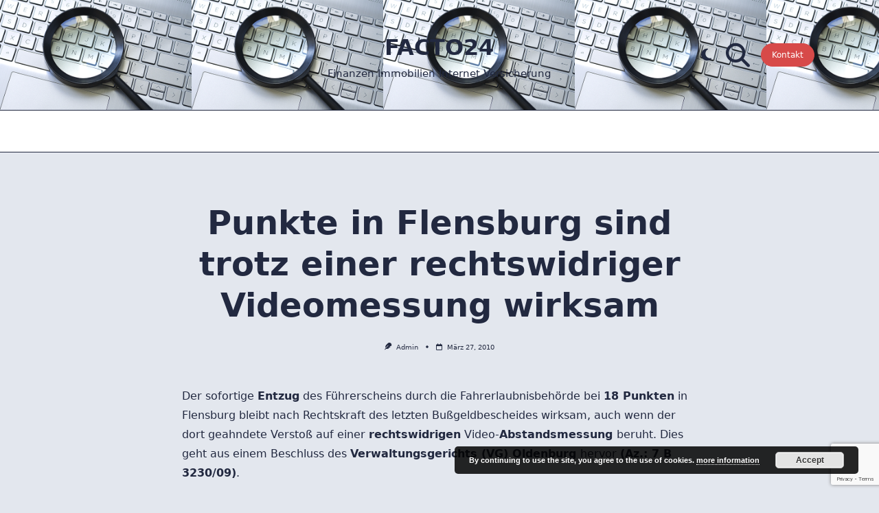

--- FILE ---
content_type: text/html; charset=utf-8
request_url: https://www.google.com/recaptcha/api2/anchor?ar=1&k=6LdGjf0pAAAAAP_eW-nxCFZdHzvgPgRz1l49ORuy&co=aHR0cHM6Ly9mYWN0bzI0LmRlOjQ0Mw..&hl=en&v=PoyoqOPhxBO7pBk68S4YbpHZ&size=invisible&anchor-ms=20000&execute-ms=30000&cb=2v4entq9flgu
body_size: 48568
content:
<!DOCTYPE HTML><html dir="ltr" lang="en"><head><meta http-equiv="Content-Type" content="text/html; charset=UTF-8">
<meta http-equiv="X-UA-Compatible" content="IE=edge">
<title>reCAPTCHA</title>
<style type="text/css">
/* cyrillic-ext */
@font-face {
  font-family: 'Roboto';
  font-style: normal;
  font-weight: 400;
  font-stretch: 100%;
  src: url(//fonts.gstatic.com/s/roboto/v48/KFO7CnqEu92Fr1ME7kSn66aGLdTylUAMa3GUBHMdazTgWw.woff2) format('woff2');
  unicode-range: U+0460-052F, U+1C80-1C8A, U+20B4, U+2DE0-2DFF, U+A640-A69F, U+FE2E-FE2F;
}
/* cyrillic */
@font-face {
  font-family: 'Roboto';
  font-style: normal;
  font-weight: 400;
  font-stretch: 100%;
  src: url(//fonts.gstatic.com/s/roboto/v48/KFO7CnqEu92Fr1ME7kSn66aGLdTylUAMa3iUBHMdazTgWw.woff2) format('woff2');
  unicode-range: U+0301, U+0400-045F, U+0490-0491, U+04B0-04B1, U+2116;
}
/* greek-ext */
@font-face {
  font-family: 'Roboto';
  font-style: normal;
  font-weight: 400;
  font-stretch: 100%;
  src: url(//fonts.gstatic.com/s/roboto/v48/KFO7CnqEu92Fr1ME7kSn66aGLdTylUAMa3CUBHMdazTgWw.woff2) format('woff2');
  unicode-range: U+1F00-1FFF;
}
/* greek */
@font-face {
  font-family: 'Roboto';
  font-style: normal;
  font-weight: 400;
  font-stretch: 100%;
  src: url(//fonts.gstatic.com/s/roboto/v48/KFO7CnqEu92Fr1ME7kSn66aGLdTylUAMa3-UBHMdazTgWw.woff2) format('woff2');
  unicode-range: U+0370-0377, U+037A-037F, U+0384-038A, U+038C, U+038E-03A1, U+03A3-03FF;
}
/* math */
@font-face {
  font-family: 'Roboto';
  font-style: normal;
  font-weight: 400;
  font-stretch: 100%;
  src: url(//fonts.gstatic.com/s/roboto/v48/KFO7CnqEu92Fr1ME7kSn66aGLdTylUAMawCUBHMdazTgWw.woff2) format('woff2');
  unicode-range: U+0302-0303, U+0305, U+0307-0308, U+0310, U+0312, U+0315, U+031A, U+0326-0327, U+032C, U+032F-0330, U+0332-0333, U+0338, U+033A, U+0346, U+034D, U+0391-03A1, U+03A3-03A9, U+03B1-03C9, U+03D1, U+03D5-03D6, U+03F0-03F1, U+03F4-03F5, U+2016-2017, U+2034-2038, U+203C, U+2040, U+2043, U+2047, U+2050, U+2057, U+205F, U+2070-2071, U+2074-208E, U+2090-209C, U+20D0-20DC, U+20E1, U+20E5-20EF, U+2100-2112, U+2114-2115, U+2117-2121, U+2123-214F, U+2190, U+2192, U+2194-21AE, U+21B0-21E5, U+21F1-21F2, U+21F4-2211, U+2213-2214, U+2216-22FF, U+2308-230B, U+2310, U+2319, U+231C-2321, U+2336-237A, U+237C, U+2395, U+239B-23B7, U+23D0, U+23DC-23E1, U+2474-2475, U+25AF, U+25B3, U+25B7, U+25BD, U+25C1, U+25CA, U+25CC, U+25FB, U+266D-266F, U+27C0-27FF, U+2900-2AFF, U+2B0E-2B11, U+2B30-2B4C, U+2BFE, U+3030, U+FF5B, U+FF5D, U+1D400-1D7FF, U+1EE00-1EEFF;
}
/* symbols */
@font-face {
  font-family: 'Roboto';
  font-style: normal;
  font-weight: 400;
  font-stretch: 100%;
  src: url(//fonts.gstatic.com/s/roboto/v48/KFO7CnqEu92Fr1ME7kSn66aGLdTylUAMaxKUBHMdazTgWw.woff2) format('woff2');
  unicode-range: U+0001-000C, U+000E-001F, U+007F-009F, U+20DD-20E0, U+20E2-20E4, U+2150-218F, U+2190, U+2192, U+2194-2199, U+21AF, U+21E6-21F0, U+21F3, U+2218-2219, U+2299, U+22C4-22C6, U+2300-243F, U+2440-244A, U+2460-24FF, U+25A0-27BF, U+2800-28FF, U+2921-2922, U+2981, U+29BF, U+29EB, U+2B00-2BFF, U+4DC0-4DFF, U+FFF9-FFFB, U+10140-1018E, U+10190-1019C, U+101A0, U+101D0-101FD, U+102E0-102FB, U+10E60-10E7E, U+1D2C0-1D2D3, U+1D2E0-1D37F, U+1F000-1F0FF, U+1F100-1F1AD, U+1F1E6-1F1FF, U+1F30D-1F30F, U+1F315, U+1F31C, U+1F31E, U+1F320-1F32C, U+1F336, U+1F378, U+1F37D, U+1F382, U+1F393-1F39F, U+1F3A7-1F3A8, U+1F3AC-1F3AF, U+1F3C2, U+1F3C4-1F3C6, U+1F3CA-1F3CE, U+1F3D4-1F3E0, U+1F3ED, U+1F3F1-1F3F3, U+1F3F5-1F3F7, U+1F408, U+1F415, U+1F41F, U+1F426, U+1F43F, U+1F441-1F442, U+1F444, U+1F446-1F449, U+1F44C-1F44E, U+1F453, U+1F46A, U+1F47D, U+1F4A3, U+1F4B0, U+1F4B3, U+1F4B9, U+1F4BB, U+1F4BF, U+1F4C8-1F4CB, U+1F4D6, U+1F4DA, U+1F4DF, U+1F4E3-1F4E6, U+1F4EA-1F4ED, U+1F4F7, U+1F4F9-1F4FB, U+1F4FD-1F4FE, U+1F503, U+1F507-1F50B, U+1F50D, U+1F512-1F513, U+1F53E-1F54A, U+1F54F-1F5FA, U+1F610, U+1F650-1F67F, U+1F687, U+1F68D, U+1F691, U+1F694, U+1F698, U+1F6AD, U+1F6B2, U+1F6B9-1F6BA, U+1F6BC, U+1F6C6-1F6CF, U+1F6D3-1F6D7, U+1F6E0-1F6EA, U+1F6F0-1F6F3, U+1F6F7-1F6FC, U+1F700-1F7FF, U+1F800-1F80B, U+1F810-1F847, U+1F850-1F859, U+1F860-1F887, U+1F890-1F8AD, U+1F8B0-1F8BB, U+1F8C0-1F8C1, U+1F900-1F90B, U+1F93B, U+1F946, U+1F984, U+1F996, U+1F9E9, U+1FA00-1FA6F, U+1FA70-1FA7C, U+1FA80-1FA89, U+1FA8F-1FAC6, U+1FACE-1FADC, U+1FADF-1FAE9, U+1FAF0-1FAF8, U+1FB00-1FBFF;
}
/* vietnamese */
@font-face {
  font-family: 'Roboto';
  font-style: normal;
  font-weight: 400;
  font-stretch: 100%;
  src: url(//fonts.gstatic.com/s/roboto/v48/KFO7CnqEu92Fr1ME7kSn66aGLdTylUAMa3OUBHMdazTgWw.woff2) format('woff2');
  unicode-range: U+0102-0103, U+0110-0111, U+0128-0129, U+0168-0169, U+01A0-01A1, U+01AF-01B0, U+0300-0301, U+0303-0304, U+0308-0309, U+0323, U+0329, U+1EA0-1EF9, U+20AB;
}
/* latin-ext */
@font-face {
  font-family: 'Roboto';
  font-style: normal;
  font-weight: 400;
  font-stretch: 100%;
  src: url(//fonts.gstatic.com/s/roboto/v48/KFO7CnqEu92Fr1ME7kSn66aGLdTylUAMa3KUBHMdazTgWw.woff2) format('woff2');
  unicode-range: U+0100-02BA, U+02BD-02C5, U+02C7-02CC, U+02CE-02D7, U+02DD-02FF, U+0304, U+0308, U+0329, U+1D00-1DBF, U+1E00-1E9F, U+1EF2-1EFF, U+2020, U+20A0-20AB, U+20AD-20C0, U+2113, U+2C60-2C7F, U+A720-A7FF;
}
/* latin */
@font-face {
  font-family: 'Roboto';
  font-style: normal;
  font-weight: 400;
  font-stretch: 100%;
  src: url(//fonts.gstatic.com/s/roboto/v48/KFO7CnqEu92Fr1ME7kSn66aGLdTylUAMa3yUBHMdazQ.woff2) format('woff2');
  unicode-range: U+0000-00FF, U+0131, U+0152-0153, U+02BB-02BC, U+02C6, U+02DA, U+02DC, U+0304, U+0308, U+0329, U+2000-206F, U+20AC, U+2122, U+2191, U+2193, U+2212, U+2215, U+FEFF, U+FFFD;
}
/* cyrillic-ext */
@font-face {
  font-family: 'Roboto';
  font-style: normal;
  font-weight: 500;
  font-stretch: 100%;
  src: url(//fonts.gstatic.com/s/roboto/v48/KFO7CnqEu92Fr1ME7kSn66aGLdTylUAMa3GUBHMdazTgWw.woff2) format('woff2');
  unicode-range: U+0460-052F, U+1C80-1C8A, U+20B4, U+2DE0-2DFF, U+A640-A69F, U+FE2E-FE2F;
}
/* cyrillic */
@font-face {
  font-family: 'Roboto';
  font-style: normal;
  font-weight: 500;
  font-stretch: 100%;
  src: url(//fonts.gstatic.com/s/roboto/v48/KFO7CnqEu92Fr1ME7kSn66aGLdTylUAMa3iUBHMdazTgWw.woff2) format('woff2');
  unicode-range: U+0301, U+0400-045F, U+0490-0491, U+04B0-04B1, U+2116;
}
/* greek-ext */
@font-face {
  font-family: 'Roboto';
  font-style: normal;
  font-weight: 500;
  font-stretch: 100%;
  src: url(//fonts.gstatic.com/s/roboto/v48/KFO7CnqEu92Fr1ME7kSn66aGLdTylUAMa3CUBHMdazTgWw.woff2) format('woff2');
  unicode-range: U+1F00-1FFF;
}
/* greek */
@font-face {
  font-family: 'Roboto';
  font-style: normal;
  font-weight: 500;
  font-stretch: 100%;
  src: url(//fonts.gstatic.com/s/roboto/v48/KFO7CnqEu92Fr1ME7kSn66aGLdTylUAMa3-UBHMdazTgWw.woff2) format('woff2');
  unicode-range: U+0370-0377, U+037A-037F, U+0384-038A, U+038C, U+038E-03A1, U+03A3-03FF;
}
/* math */
@font-face {
  font-family: 'Roboto';
  font-style: normal;
  font-weight: 500;
  font-stretch: 100%;
  src: url(//fonts.gstatic.com/s/roboto/v48/KFO7CnqEu92Fr1ME7kSn66aGLdTylUAMawCUBHMdazTgWw.woff2) format('woff2');
  unicode-range: U+0302-0303, U+0305, U+0307-0308, U+0310, U+0312, U+0315, U+031A, U+0326-0327, U+032C, U+032F-0330, U+0332-0333, U+0338, U+033A, U+0346, U+034D, U+0391-03A1, U+03A3-03A9, U+03B1-03C9, U+03D1, U+03D5-03D6, U+03F0-03F1, U+03F4-03F5, U+2016-2017, U+2034-2038, U+203C, U+2040, U+2043, U+2047, U+2050, U+2057, U+205F, U+2070-2071, U+2074-208E, U+2090-209C, U+20D0-20DC, U+20E1, U+20E5-20EF, U+2100-2112, U+2114-2115, U+2117-2121, U+2123-214F, U+2190, U+2192, U+2194-21AE, U+21B0-21E5, U+21F1-21F2, U+21F4-2211, U+2213-2214, U+2216-22FF, U+2308-230B, U+2310, U+2319, U+231C-2321, U+2336-237A, U+237C, U+2395, U+239B-23B7, U+23D0, U+23DC-23E1, U+2474-2475, U+25AF, U+25B3, U+25B7, U+25BD, U+25C1, U+25CA, U+25CC, U+25FB, U+266D-266F, U+27C0-27FF, U+2900-2AFF, U+2B0E-2B11, U+2B30-2B4C, U+2BFE, U+3030, U+FF5B, U+FF5D, U+1D400-1D7FF, U+1EE00-1EEFF;
}
/* symbols */
@font-face {
  font-family: 'Roboto';
  font-style: normal;
  font-weight: 500;
  font-stretch: 100%;
  src: url(//fonts.gstatic.com/s/roboto/v48/KFO7CnqEu92Fr1ME7kSn66aGLdTylUAMaxKUBHMdazTgWw.woff2) format('woff2');
  unicode-range: U+0001-000C, U+000E-001F, U+007F-009F, U+20DD-20E0, U+20E2-20E4, U+2150-218F, U+2190, U+2192, U+2194-2199, U+21AF, U+21E6-21F0, U+21F3, U+2218-2219, U+2299, U+22C4-22C6, U+2300-243F, U+2440-244A, U+2460-24FF, U+25A0-27BF, U+2800-28FF, U+2921-2922, U+2981, U+29BF, U+29EB, U+2B00-2BFF, U+4DC0-4DFF, U+FFF9-FFFB, U+10140-1018E, U+10190-1019C, U+101A0, U+101D0-101FD, U+102E0-102FB, U+10E60-10E7E, U+1D2C0-1D2D3, U+1D2E0-1D37F, U+1F000-1F0FF, U+1F100-1F1AD, U+1F1E6-1F1FF, U+1F30D-1F30F, U+1F315, U+1F31C, U+1F31E, U+1F320-1F32C, U+1F336, U+1F378, U+1F37D, U+1F382, U+1F393-1F39F, U+1F3A7-1F3A8, U+1F3AC-1F3AF, U+1F3C2, U+1F3C4-1F3C6, U+1F3CA-1F3CE, U+1F3D4-1F3E0, U+1F3ED, U+1F3F1-1F3F3, U+1F3F5-1F3F7, U+1F408, U+1F415, U+1F41F, U+1F426, U+1F43F, U+1F441-1F442, U+1F444, U+1F446-1F449, U+1F44C-1F44E, U+1F453, U+1F46A, U+1F47D, U+1F4A3, U+1F4B0, U+1F4B3, U+1F4B9, U+1F4BB, U+1F4BF, U+1F4C8-1F4CB, U+1F4D6, U+1F4DA, U+1F4DF, U+1F4E3-1F4E6, U+1F4EA-1F4ED, U+1F4F7, U+1F4F9-1F4FB, U+1F4FD-1F4FE, U+1F503, U+1F507-1F50B, U+1F50D, U+1F512-1F513, U+1F53E-1F54A, U+1F54F-1F5FA, U+1F610, U+1F650-1F67F, U+1F687, U+1F68D, U+1F691, U+1F694, U+1F698, U+1F6AD, U+1F6B2, U+1F6B9-1F6BA, U+1F6BC, U+1F6C6-1F6CF, U+1F6D3-1F6D7, U+1F6E0-1F6EA, U+1F6F0-1F6F3, U+1F6F7-1F6FC, U+1F700-1F7FF, U+1F800-1F80B, U+1F810-1F847, U+1F850-1F859, U+1F860-1F887, U+1F890-1F8AD, U+1F8B0-1F8BB, U+1F8C0-1F8C1, U+1F900-1F90B, U+1F93B, U+1F946, U+1F984, U+1F996, U+1F9E9, U+1FA00-1FA6F, U+1FA70-1FA7C, U+1FA80-1FA89, U+1FA8F-1FAC6, U+1FACE-1FADC, U+1FADF-1FAE9, U+1FAF0-1FAF8, U+1FB00-1FBFF;
}
/* vietnamese */
@font-face {
  font-family: 'Roboto';
  font-style: normal;
  font-weight: 500;
  font-stretch: 100%;
  src: url(//fonts.gstatic.com/s/roboto/v48/KFO7CnqEu92Fr1ME7kSn66aGLdTylUAMa3OUBHMdazTgWw.woff2) format('woff2');
  unicode-range: U+0102-0103, U+0110-0111, U+0128-0129, U+0168-0169, U+01A0-01A1, U+01AF-01B0, U+0300-0301, U+0303-0304, U+0308-0309, U+0323, U+0329, U+1EA0-1EF9, U+20AB;
}
/* latin-ext */
@font-face {
  font-family: 'Roboto';
  font-style: normal;
  font-weight: 500;
  font-stretch: 100%;
  src: url(//fonts.gstatic.com/s/roboto/v48/KFO7CnqEu92Fr1ME7kSn66aGLdTylUAMa3KUBHMdazTgWw.woff2) format('woff2');
  unicode-range: U+0100-02BA, U+02BD-02C5, U+02C7-02CC, U+02CE-02D7, U+02DD-02FF, U+0304, U+0308, U+0329, U+1D00-1DBF, U+1E00-1E9F, U+1EF2-1EFF, U+2020, U+20A0-20AB, U+20AD-20C0, U+2113, U+2C60-2C7F, U+A720-A7FF;
}
/* latin */
@font-face {
  font-family: 'Roboto';
  font-style: normal;
  font-weight: 500;
  font-stretch: 100%;
  src: url(//fonts.gstatic.com/s/roboto/v48/KFO7CnqEu92Fr1ME7kSn66aGLdTylUAMa3yUBHMdazQ.woff2) format('woff2');
  unicode-range: U+0000-00FF, U+0131, U+0152-0153, U+02BB-02BC, U+02C6, U+02DA, U+02DC, U+0304, U+0308, U+0329, U+2000-206F, U+20AC, U+2122, U+2191, U+2193, U+2212, U+2215, U+FEFF, U+FFFD;
}
/* cyrillic-ext */
@font-face {
  font-family: 'Roboto';
  font-style: normal;
  font-weight: 900;
  font-stretch: 100%;
  src: url(//fonts.gstatic.com/s/roboto/v48/KFO7CnqEu92Fr1ME7kSn66aGLdTylUAMa3GUBHMdazTgWw.woff2) format('woff2');
  unicode-range: U+0460-052F, U+1C80-1C8A, U+20B4, U+2DE0-2DFF, U+A640-A69F, U+FE2E-FE2F;
}
/* cyrillic */
@font-face {
  font-family: 'Roboto';
  font-style: normal;
  font-weight: 900;
  font-stretch: 100%;
  src: url(//fonts.gstatic.com/s/roboto/v48/KFO7CnqEu92Fr1ME7kSn66aGLdTylUAMa3iUBHMdazTgWw.woff2) format('woff2');
  unicode-range: U+0301, U+0400-045F, U+0490-0491, U+04B0-04B1, U+2116;
}
/* greek-ext */
@font-face {
  font-family: 'Roboto';
  font-style: normal;
  font-weight: 900;
  font-stretch: 100%;
  src: url(//fonts.gstatic.com/s/roboto/v48/KFO7CnqEu92Fr1ME7kSn66aGLdTylUAMa3CUBHMdazTgWw.woff2) format('woff2');
  unicode-range: U+1F00-1FFF;
}
/* greek */
@font-face {
  font-family: 'Roboto';
  font-style: normal;
  font-weight: 900;
  font-stretch: 100%;
  src: url(//fonts.gstatic.com/s/roboto/v48/KFO7CnqEu92Fr1ME7kSn66aGLdTylUAMa3-UBHMdazTgWw.woff2) format('woff2');
  unicode-range: U+0370-0377, U+037A-037F, U+0384-038A, U+038C, U+038E-03A1, U+03A3-03FF;
}
/* math */
@font-face {
  font-family: 'Roboto';
  font-style: normal;
  font-weight: 900;
  font-stretch: 100%;
  src: url(//fonts.gstatic.com/s/roboto/v48/KFO7CnqEu92Fr1ME7kSn66aGLdTylUAMawCUBHMdazTgWw.woff2) format('woff2');
  unicode-range: U+0302-0303, U+0305, U+0307-0308, U+0310, U+0312, U+0315, U+031A, U+0326-0327, U+032C, U+032F-0330, U+0332-0333, U+0338, U+033A, U+0346, U+034D, U+0391-03A1, U+03A3-03A9, U+03B1-03C9, U+03D1, U+03D5-03D6, U+03F0-03F1, U+03F4-03F5, U+2016-2017, U+2034-2038, U+203C, U+2040, U+2043, U+2047, U+2050, U+2057, U+205F, U+2070-2071, U+2074-208E, U+2090-209C, U+20D0-20DC, U+20E1, U+20E5-20EF, U+2100-2112, U+2114-2115, U+2117-2121, U+2123-214F, U+2190, U+2192, U+2194-21AE, U+21B0-21E5, U+21F1-21F2, U+21F4-2211, U+2213-2214, U+2216-22FF, U+2308-230B, U+2310, U+2319, U+231C-2321, U+2336-237A, U+237C, U+2395, U+239B-23B7, U+23D0, U+23DC-23E1, U+2474-2475, U+25AF, U+25B3, U+25B7, U+25BD, U+25C1, U+25CA, U+25CC, U+25FB, U+266D-266F, U+27C0-27FF, U+2900-2AFF, U+2B0E-2B11, U+2B30-2B4C, U+2BFE, U+3030, U+FF5B, U+FF5D, U+1D400-1D7FF, U+1EE00-1EEFF;
}
/* symbols */
@font-face {
  font-family: 'Roboto';
  font-style: normal;
  font-weight: 900;
  font-stretch: 100%;
  src: url(//fonts.gstatic.com/s/roboto/v48/KFO7CnqEu92Fr1ME7kSn66aGLdTylUAMaxKUBHMdazTgWw.woff2) format('woff2');
  unicode-range: U+0001-000C, U+000E-001F, U+007F-009F, U+20DD-20E0, U+20E2-20E4, U+2150-218F, U+2190, U+2192, U+2194-2199, U+21AF, U+21E6-21F0, U+21F3, U+2218-2219, U+2299, U+22C4-22C6, U+2300-243F, U+2440-244A, U+2460-24FF, U+25A0-27BF, U+2800-28FF, U+2921-2922, U+2981, U+29BF, U+29EB, U+2B00-2BFF, U+4DC0-4DFF, U+FFF9-FFFB, U+10140-1018E, U+10190-1019C, U+101A0, U+101D0-101FD, U+102E0-102FB, U+10E60-10E7E, U+1D2C0-1D2D3, U+1D2E0-1D37F, U+1F000-1F0FF, U+1F100-1F1AD, U+1F1E6-1F1FF, U+1F30D-1F30F, U+1F315, U+1F31C, U+1F31E, U+1F320-1F32C, U+1F336, U+1F378, U+1F37D, U+1F382, U+1F393-1F39F, U+1F3A7-1F3A8, U+1F3AC-1F3AF, U+1F3C2, U+1F3C4-1F3C6, U+1F3CA-1F3CE, U+1F3D4-1F3E0, U+1F3ED, U+1F3F1-1F3F3, U+1F3F5-1F3F7, U+1F408, U+1F415, U+1F41F, U+1F426, U+1F43F, U+1F441-1F442, U+1F444, U+1F446-1F449, U+1F44C-1F44E, U+1F453, U+1F46A, U+1F47D, U+1F4A3, U+1F4B0, U+1F4B3, U+1F4B9, U+1F4BB, U+1F4BF, U+1F4C8-1F4CB, U+1F4D6, U+1F4DA, U+1F4DF, U+1F4E3-1F4E6, U+1F4EA-1F4ED, U+1F4F7, U+1F4F9-1F4FB, U+1F4FD-1F4FE, U+1F503, U+1F507-1F50B, U+1F50D, U+1F512-1F513, U+1F53E-1F54A, U+1F54F-1F5FA, U+1F610, U+1F650-1F67F, U+1F687, U+1F68D, U+1F691, U+1F694, U+1F698, U+1F6AD, U+1F6B2, U+1F6B9-1F6BA, U+1F6BC, U+1F6C6-1F6CF, U+1F6D3-1F6D7, U+1F6E0-1F6EA, U+1F6F0-1F6F3, U+1F6F7-1F6FC, U+1F700-1F7FF, U+1F800-1F80B, U+1F810-1F847, U+1F850-1F859, U+1F860-1F887, U+1F890-1F8AD, U+1F8B0-1F8BB, U+1F8C0-1F8C1, U+1F900-1F90B, U+1F93B, U+1F946, U+1F984, U+1F996, U+1F9E9, U+1FA00-1FA6F, U+1FA70-1FA7C, U+1FA80-1FA89, U+1FA8F-1FAC6, U+1FACE-1FADC, U+1FADF-1FAE9, U+1FAF0-1FAF8, U+1FB00-1FBFF;
}
/* vietnamese */
@font-face {
  font-family: 'Roboto';
  font-style: normal;
  font-weight: 900;
  font-stretch: 100%;
  src: url(//fonts.gstatic.com/s/roboto/v48/KFO7CnqEu92Fr1ME7kSn66aGLdTylUAMa3OUBHMdazTgWw.woff2) format('woff2');
  unicode-range: U+0102-0103, U+0110-0111, U+0128-0129, U+0168-0169, U+01A0-01A1, U+01AF-01B0, U+0300-0301, U+0303-0304, U+0308-0309, U+0323, U+0329, U+1EA0-1EF9, U+20AB;
}
/* latin-ext */
@font-face {
  font-family: 'Roboto';
  font-style: normal;
  font-weight: 900;
  font-stretch: 100%;
  src: url(//fonts.gstatic.com/s/roboto/v48/KFO7CnqEu92Fr1ME7kSn66aGLdTylUAMa3KUBHMdazTgWw.woff2) format('woff2');
  unicode-range: U+0100-02BA, U+02BD-02C5, U+02C7-02CC, U+02CE-02D7, U+02DD-02FF, U+0304, U+0308, U+0329, U+1D00-1DBF, U+1E00-1E9F, U+1EF2-1EFF, U+2020, U+20A0-20AB, U+20AD-20C0, U+2113, U+2C60-2C7F, U+A720-A7FF;
}
/* latin */
@font-face {
  font-family: 'Roboto';
  font-style: normal;
  font-weight: 900;
  font-stretch: 100%;
  src: url(//fonts.gstatic.com/s/roboto/v48/KFO7CnqEu92Fr1ME7kSn66aGLdTylUAMa3yUBHMdazQ.woff2) format('woff2');
  unicode-range: U+0000-00FF, U+0131, U+0152-0153, U+02BB-02BC, U+02C6, U+02DA, U+02DC, U+0304, U+0308, U+0329, U+2000-206F, U+20AC, U+2122, U+2191, U+2193, U+2212, U+2215, U+FEFF, U+FFFD;
}

</style>
<link rel="stylesheet" type="text/css" href="https://www.gstatic.com/recaptcha/releases/PoyoqOPhxBO7pBk68S4YbpHZ/styles__ltr.css">
<script nonce="T2Yf7ZXVm7ybD1ogMQ3CsQ" type="text/javascript">window['__recaptcha_api'] = 'https://www.google.com/recaptcha/api2/';</script>
<script type="text/javascript" src="https://www.gstatic.com/recaptcha/releases/PoyoqOPhxBO7pBk68S4YbpHZ/recaptcha__en.js" nonce="T2Yf7ZXVm7ybD1ogMQ3CsQ">
      
    </script></head>
<body><div id="rc-anchor-alert" class="rc-anchor-alert"></div>
<input type="hidden" id="recaptcha-token" value="[base64]">
<script type="text/javascript" nonce="T2Yf7ZXVm7ybD1ogMQ3CsQ">
      recaptcha.anchor.Main.init("[\x22ainput\x22,[\x22bgdata\x22,\x22\x22,\[base64]/[base64]/[base64]/[base64]/[base64]/[base64]/KGcoTywyNTMsTy5PKSxVRyhPLEMpKTpnKE8sMjUzLEMpLE8pKSxsKSksTykpfSxieT1mdW5jdGlvbihDLE8sdSxsKXtmb3IobD0odT1SKEMpLDApO08+MDtPLS0pbD1sPDw4fFooQyk7ZyhDLHUsbCl9LFVHPWZ1bmN0aW9uKEMsTyl7Qy5pLmxlbmd0aD4xMDQ/[base64]/[base64]/[base64]/[base64]/[base64]/[base64]/[base64]\\u003d\x22,\[base64]\\u003d\\u003d\x22,\[base64]/DvEzCksKowrHDuAVUEHXDvMOoSmMdCsKPTxoewqDDjyHCn8K3LmvCr8OBAcOJw5zCrcOhw5fDncK2wqXClERPwrU/L8Kjw6YFwrlwwqjCognDtcOebi7Cl8Ofa37DucOabXJdHsOIR8KVwp/CvMOlw4XDm14cH0DDscKswoFOwovDlnfCg8Kuw6PDg8OJwrM4w4DDisKKSR3DvRhQKBXDuiJkw65BNmvDrSvCrcKDTyHDtMKhwooHIRxJG8OYJsKXw43DmcKxwr3CpkUwclLCgMOcNcKfwoZjdWLCjcKWwp/DoxELSgjDrMOPWMKdwp7CoD9ewrt9wrrCoMOheMOiw5/CiWfCrSEPw7zDlgxDwp3DscKvwrXCssKOWsOVwq3ChFTCo3LCq3F0w4vDqmrCvcKrHGYMTMOUw4DDlhNJJRHDkcOwDMKUwobDmTTDsMOMD8OED2lLVcOXZMO+fCcWUMOMIsK0wrXCmMKMwqnDoxRIw5Vjw7/DgsO1NsKPW8K5E8OeF8ODacKrw73DnVnCkmPDiXB+KcKrw5LCg8O2woLDpcKgcsOIwo3Dp0MYEirClhjDrwNHDMKMw4bDuSbDg2Y8HsOrwrtvwoRoQinCn0UpQ8KmwrnCm8Ouw41Ea8KRIsK2w6x0wr4bwrHDgsKNwrkdTGjCv8K4wpsGwqcCO8OFQMKhw5/Dqh87Y8OjPcKyw7zDjMO1VC9Rw6fDnQzDqBHCjQNBClMsNDLDn8O6JiATwoXCk0PCm2jCk8KSwprDmcKQWS/CnC/CmiNhbl/[base64]/CgMOvwpbDu8Kew6McQMKAOsOzAMOXRlQ0w747Di/CpsKSw5gDw6shfQBDwqPDpxrDjcOFw514wqRNUsOMNcKbwoo5w5MTwoPDli7DhMKKPR5uwo3DoizCvXLChmTDnEzDuizCrcO9wqV5ZsOTXXRbO8KAd8KmAjprJBrCgyDDksOMw5TCgzxKwrwSWWAww7kswq5awpHChHzCmVx9w4MOSEDDgsK8w6/CpMORCXxaZcK4MkAUwqxAUcK9YcOucMKCwrpTw5fDkcKFw751w41zaMKsw47CllXDoCZWwqfCncODPsKpwo9CJHvCtTXCr8K7DcO2CcKXCF/Cm0wTSMKIw4vCgcOAw4tiw7PCvsKXCsO1BVl/GsKQPgJQbi7CtcKkw5wHwpTDkFrDssKqQcKGw6cZbMOsw4DCpMKNRjfDlGbCvsK4W8O3w7nCmjHClH0jKMO2BcKtwoPDgzTDksKywobCo8KAw51YHXzCs8OuMEQIT8KFwpc9w7YMwp/ColtGwpQkwqvCgSEfa1INKm/ChsOJUcKZQAcJw6ZvPsO9wr4SeMKYwqYbw4XDpUIoHsKpFXRYFsOgQE/CjUbDhMOLQDTDpiIvwopWdRwmw6fDkArDr3MQJ3gww4fDpytqwphUwrRWw5tMGMK+w4bDgV/DtcO9wo7Ds8OuwoJ8FsOvwoEew6ACwqorRsOwO8Oaw5nDm8Kdw5vDpkfCv8Krw4DDvcKTw4lkVFBMwo3Cj0LDocKQf1Z+QcO0Qz9zw5bDsMOAw67CgxxywqYUw6Q/[base64]/[base64]/w7wyCBwmY3nDtMO9wpNxYMOGJiRHd8K6U0YcwqotwrjCkzdDXTPDriLDgMKfNMKNwrjCqCdPZsOfwqFJQMKcJz7DsSs3BDNVLxvCjMKdwobDncKvwrzDn8OjfMKxd0w3w5rCk05rwpc+bcKUSVPDnsKSwr/ChcO0w47Dk8OSAsKoBcOqw6TCpHTCgMKQw5sPfHB1w53DosKOcsKKHcOPOcKgwq8SE0E4ZgFFE3nDjAnDoHvCo8Kcwq/[base64]/[base64]/acOzawN/[base64]/DiUfCmUk/REARw4YSwobCi8K4w7gvScOpw4vCri3DmTLCjHnCpMKxwoFrw5bDhcKccMOBasOKwoklwqVgABXDt8OhwqTCicKJHWfDpsKnwpTDmzcUwrIEw7U+w5kPDnJpw7TDj8KOSQgww5gRWyRYKsKhQ8OZwos2WUPDosOkelTCln0bKMK5ADDCjcO/[base64]/[base64]/w7rDtULCuyhSw7o1w54xwrp2w5LDr8Kkw5TDu8O1woouYm0gDVTDpMO1wqcLdcKVV2oIw7hmwqfDv8KtwogDw5tDwqzCucO/w4HCisOfw6ANH3vDu2PCnRsRw7YLw71iw4zCmWM0wrdeWsKsSsOVwpvCnwldcsKPEsOOwrREw6pbwqcQw4vDg3sswrRJFhdaD8OMQ8OEw4fDh04SVsOsE0V7AGxzET81wrvDusKQw7lIw5ludS4NacK3w7RMw7Ejw5/DpBdcwq/[base64]/CvUo2wq87I8Ojw4wwH8KFYMK+MMO0AMOxw4TDhzfCq8OxakI7EHrDkMOuYsKBDnsRXzgww5UCw7crZcOLw7c9bDdVFMO6esO7w5LDjwDClsO2wpvCuwLDtS/DgcK8AsOrw598WsKdf8KuQjjDsMOlwr3Di2NjwqPDrsKbcSbDvsKywpDDgVTDhMKiQzYQw7d7e8OPw4sDwojDpwbCmS0YfsOgwocGJsKub3vCgzBVw4rCnsO9OMKFwqrClE7CocO/MRzCpAzDk8OXEMOkXMOLwqPDj8K/IsOMwovCgcKhw4/[base64]/[base64]/DujLCoWzCnx0fZsOPTsKkwpUGR3nDssKELMKYwpHCvAwuw4PDoMK2eA1YwrI6c8KKwoQOw5bDpnzCpFLDvyPCnjcjwoBSOgzCp3fDoMKnw41QKTHDg8Kmbh8Cwr7DncKTw7/DqhphTMKCwqZ/w7cbBcOkAcO5aMKfwpQxDsOgB8OxVcOqwoPDkMKxSBUKKjV4KSJ2woc7wrbDmsKwOMOcYQrCm8KkcRZjU8OXWsKPw6/CpMODNRZCw7jDrT/[base64]/[base64]/[base64]/Cq8KRR3XCviLDijA7wqVeAsOjw4Zqwp/CqGtjw5nDgMKbwo50AMKIwqHCv2HDucKvw5ZuCCAtwrLCo8OcwpHCjGQBSW86J03CmsOrwp/CgMOew4Bkw7Byw5XCucOUw7VLSVrCs2TDsG1iTHPDlcKAP8KQO3Bzw5nDpnE9SgbCk8KSwrkkTcOZaiZ/[base64]/[base64]/Cs8Ofwr/Dl8OYWsKQO8KCw557woPCnMOFwoodwo/CscKyDH3Dtg91wq3CjCvDqkHDl8KxwqEBw7fCunLCq1h1cMOXwqrCnsKUO13CicOjwpNNwovCtg7DmsOqUMOew7fCgcKIwrFyQMOGYsKLw6DDgh/CgMOEwo3CmArDpw4EWcOMZ8OJBMK0w7gfw7LCoA8QTcONw6LCmVNkO8Oywo7Dg8OwJcKFwpLDnMO4woBSZG8LwrERMsOqw4zDnj1twr3DlBPDrgTDnsKcwp4aS8K2w4JuKDwYw6bDsmc9cXMQAMKSV8KFKS/[base64]/wqZyOhnCkWIlw44uGsOZwrHDqxXDmsKIw6YSw4fCgMKkYDzCtMKiw7fDq0EfC3fCpMOGwrJkGkgfYsOow7XDjcOUUlpuwpPCtcO2wrvCsMK7w51sDsOPPsKtw4QOw4HCu0BtSXkyB8OiGVrCl8OFXEZew5XCnMK/w7xYCB/CjALDnMOjIMKiNFrDlRMdw511DCLDiMOYdMK7JW5FaMKTPmdwwrwSw5zDgcKGVUjDuikDw6HCscO+wq06w6rDqcKHwrnCqV3DpC1RwrLCgMO4wp4qBGd6w49Dw4Y/w7vCv3dCRGbCryDDmxh/[base64]/Cr8OiwrFaw79xbQ7DsEtkUEcXw7pGd8KbwoAEwoPCkh0/BcOqOi9JZsO3wrTDhBhPwqtnJ1rDhQnCiRLCtXPDscKLasKRw7QnDxhUw4dcw5Rkwoc1THDDv8O9BA/[base64]/CiMKDJsOzGQpPS8KdOcKaw5HCpsO3w4FGTFrCrsO/[base64]/DisOBC25Rw7JhPnXCvcK8w5VWw6URV8K+w78LwrrCosOuw6QwPVV4VzTDh8KiEzHCgMKHw53Cn8Kzw5E1GcOQe1JdcxrDiMO3wphxMCHCj8KwwpZ8eR1jwqEdF0TCpgDCqlMXwprDoGrCpsKvGcKewo8Tw6AkYxQAbhB/w5TDkBJ2w6XCuSHDiyt+TQPCnMOpdFvClcO0TcO2wqYcwo3CoXY+wq0Uw4tww4fChMOhbUnDkMKpw6HDohXDnsOGw5vDq8KqUMOQw6LDizsqHsKWw7ZbNkQOwpjDpyrDoSUlDkTCrQ/ChhVGOMOVUARnwrFIw4Zxwq3DnALDujXDiMOKWHZdN8OUWBDDt04NOw4/woHDrMOJcyZhS8KJWsK6w4AXw7nDvMOEw5hIP281EVo1N8OuaMKuW8OkWgfDmV/ClXnCrUINJCMhw6wiNHTCt0godcK0wqUtT8Kvw4ZmwoRyw5XCuMK7wrrDrRjCkUrDtRZKw6puwpHDsMOxw7PCmgQewoTDiHHDpsKOw74ywrXDpnbCnU1CSUNZHifCi8O2wr9bwo3ChVHDlMOkw50Rw5HDkcOOM8K/AsKkHBjCgHU6w5fCsMKgwpfDjcOXQcOSeRtAwrJ5PhnDkMOtwo4/w5vDuCnDrEzDlcOWZcO7w4wBw4t0fW3Cqk3DozVLVzLCinrDpMKyCCnCl3I4w5HCgcOjw4LCiC9Bw5xKAm3CnTZ/w77DscOHHsOUOyUzDEnCoHvCpsOnwrrDlsOowqzCp8Ohwq9xw7rCn8ObUgQPwpVBwqLDpF/[base64]/DomHCq8Oaw6fCg1DDg3I+KQIRw7MwNMO2OMKgw6tVw4ATwojDlsOWw4wcw7LClmQow7ZRbMKlIA3DoA92w4QBwoVbSSXDpip8woAZdMKKwqVbEMOTwo8tw75PTsKgAlVFLcOCKsKMWBsew4QjOlnDncKJVsK6wr7Col/DpSfCl8KZw5/[base64]/Cn1rCrcO9BsKiwpE7ZsKVXgbChcKbwoLDuXvDnibDi2QOw7nCjnvDssKUesKOTxFZM0/[base64]/CncOMZwvDhTbCvMOyw5zClMKqwqrCu8OofnLCisKMFzY2CsKewqvDhRwYW2gjOMKUH8KWR1PCrSvCk8O/c37CmsKAFcOWfsKSwrBIQsO8QMOhRSRoP8Kawq5UYGHDk8OYfMOnO8O6WWnDtsOaw7zChMOfFFvDnSxpw6oKwrDDvcKowrBCw7hsw4nCicOawqQrw6Aqw5E9w7DCvcKqwr7DryjCqcOSDzzDjGDCk0vCoDXDjcOGBsK9RsO8w6/Ct8KQeh7CnsOnwroRcnvCs8OVT8KlDcOfTsOcYBPCjSXDkyXDmC0ODjIdOF4Zw6kYw7fChBHDncKBeUEMIQrDt8K2w7Q0w6JUZVTCp8OVwrPDoMOcw6/CpwLDocOfw4MkwrTDqsKKw6RpSwrDjsKSKMK6ZMKmacKZK8KtecKhXgQbQTrCklvCvsOfQiDCicO/[base64]/DjsOXRU5iwrLDkMKNQWXCtToSworDoXwMLFF4NUxEwqt/YxpCw6rCkiRVcX/[base64]/DtcOlOw4ow6c3wr3Co8KZOVs2C8O7wrAAPsOcDwkhwobDqcKfwplhbcO/Z8KDwoA2w70JeMO4wpgUw7nCncOUImTCiMO5w5pIwoZNw6PCgMKYd3MBJcKOC8KPOCjDgFzCisOnwo8Uw5E8wqzCoWEMVVjCr8KBwp/[base64]/wp0Zwr3DiXvClzzDr8OTEMKOdw9aDhp/[base64]/[base64]/DoWpZMhtYwoEtUMODOllLw7/CvRfDr3fDm8K5HsKpwq8/W8O/wqXClU7DngdEw53CnMK5c1MKwpXCnUBwU8KpF3rDr8O3PcKKwqM2wosswqYqw4DDtB7CvsKiw6IIworCjMKuw6tffi3DgybCi8O/w7Nzw4HCqz7Ck8O3wp7CmxkGesKwwqgkw5Auw743PmPDtShXST/[base64]/[base64]/DmsK6eyxOwqxPVxluJSbDoSNLaUB8woLDkVMaXFYPUcO5w6fDmcK/worDnXpFNijCoMK4BMKmRsOPw4XCnmQmw7MjKW7Ch1Fjwr3ClhFDw4XDtiDCqcO7f8Klw5YPw7ZMwp0CwqBUwrFnw77CnB4fNMONVMOyJAnChHHCiAJ+TTIBw5g5wpQ/[base64]/dyrCusK2Kx8vHcOkRkrCjMOVeMK/[base64]/[base64]/[base64]/CtMOjwqdUAlbDm8KLNRLCjsKhBcOwwojDmkp6wpfDvhtaw6x3P8OVH3bCg2bDmx3CjsKmFMOawqI/eMOFN8KbPMOIdMKJXGrDoRlHV8O8R8O9U1Ibw4jCrcKswokWDcO5UnHDtMOMwrvDvHcbScOcwrJswo8kw5HCjWQ/[base64]/DvVhewpQTSMOHag1tUcO/wrp1U1jCgEjDm2LCpg/Cl0RNwqoWw6DCnh/ClgY7wqFsw7fCnDnDmsOdfnHCg2/[base64]/wqnDmUVFwqfDqcKgdcOeTcOJw6/CmsKNM8OUwpx7w7rDgcKPZxQYwpTCnTx1w4pFa0pIwrjDrQnCt0TDvsOwXgTCh8KAbURrfwAvwq1eMx4MUsOAXFQPGlw8DEplJMOdD8OxDMOeAcK6wqIVIcOxOsOjX2rDo8O6BSbCtzDDusOQW8Oxc3hOUcKEbhHClsOudMO+wpxXOcOjLmjCuHsrYcKywqzDvn/DsMKOLSwqKxbCqzN8wpcxTcKtw47Dkhhvwrgww6jDmxzClgnCpFzDisK4wpxoFcKOMsKYwrlawrLDoUDDqMK3w5fDl8OaD8KHfsO0PBQzwofDqWbDm0jCkERyw7wEw5XCjcOFwqsDS8KXWsKLw7zDisKodMKBwrHCnR/[base64]/CgcOrw6RowrvCkMKNNcKHwojCvcK9wpxYX8Ksw4XDjDrDmUHDsTjDkEPDn8OhcMK7w5TCn8OywonDvsKCw5rCtGPDusOCZ8OSLT3CvcOYcsKyw4QjXFlqK8OWZcKISh0/KkvDrcKywq3CmcKpwp9xw4lfIwjDoyTDmmjDtMKuwp/DlUhKwqBxcmYFwqbDhhnDiA1YFE7DgRNyw6/DvhrDo8KdworDkGjCtsOow6A5w78kwp0YwqDDqcOQwovCnCVaT19Xc0QKwrzDosKmwrbClsKWwq7Ci2HCtgtpTQN1FMK/J33CmSccw67ChsK2KsOZwoJZH8KTworCvsKXwpUVw5fDjsOFw5TDnsKSY8KIZDjCocKRwojCuD3DuS3DtMKxwp/DizZMwroYw61Ew6/Dk8ONIDdiEFnDmcKPNCnCrMKDw5nDg1EDw7XDj2PDtsKnwrjCuxHCix8NL3wCwojDr2TChWtFVsORwrQCGD7DhUgKUMOLwp7DuWNEwqzCk8O+aj/CrEzDqMKxTMOsUlXDiMOAOxwGXCshUnJDwqPCqwnCpBd3w7TCsSzCmW5EL8KkwrbDsmfDlFc3w5XDpsKDDB/CiMOoIMKaLUlkdjvDvBcbwogqwoPDtiHDmikwwrXDksKpeMKANsO0w5rDjsKiw5dNKcOVIMKHAmrCoSTDpEY4JHXCq8OBwqEfLH1aw4XCt3cqX3vCuHswasOpUEgHw5bChS/Dpl0/w6orwrh6J27DkMKFHQpWUjMBw6TDgUYswpnDmsKOAj7CpcKOwqzDimvDoTzCocKkwpvCi8OOwp0VacO9wrHCi0LCpgfCqXrCtDlhwpVYw6vDjRHDl0Y5GsKlUMKzwqR4w4NsCR3CuRZiwqNiKsKMCSBjw48mwq1rwq9gw4vDqMO3woHDj8Kiwrg/[base64]/acOvfQvCu0LCmBjDjVTCv8OgJsKbMcOTLATDpjTDgBXCksOYwrvCisOAw6dBeMK+w7tpbFzDtnnCiTjChBLDlxsseFjDjcKRw7nDosKSwobCoGJzU1PCtFlhd8KYw6fDq8KHw57CvUPDsz4HXFIMdGhlcgrDokbCrsOdwq/CtcKZBsOzwpzCv8KGSH/DpjHClU7DqMOGB8OaworDpsKcw4vDosK6XzRMwqVQwr7Dn1lKwqrCuMOXw4UOw6BEwobCmcKkZjvDn17DpcOVwq8ow68KRcKmw5XCt23DkMOBwrrDvcKjfxbDkcO4w7/[base64]/FMOTQsOOw6pAX8K5wqVGFlPDgWA1w6rDhCfDuF1Wck3DvsO5GMOdLcOdw4JBw7opa8KHEmZhw53DgMOewrLDscObGzF5JcOrNsOPw6DDs8OqeMKdLcK/w59NHsOlMcKOQsOXY8OVbsOgw57CuzVmwqciRcKxbXEZPcKBw5/Cli/CnhZOw77Cp3nCmsKYw7rDgijCtcOPwonDqcK1Z8KBNC/CrsKVDcKYKSdmUUVxaSrCs2B6w5rColDCpkvCjsOKU8OpaUwJJ33DiMK6w5YiJh/[base64]/DmDNLw6N4w67CjsOAB8KTw5EHUMKuw7XDmmLCplFfTg5uKsOERxPCgsKnw6laUzLCgcKvLcOxfwx8wpR4XnViCEAXwrZlZU8Sw7x/w7d0QsO5w5NJY8O4wpHCkHVZFcKkwoTCkMOzSMOPTcKhdgHCpsO+w7cOw75Jw79nYcO5w4BFw4LCosKFScK8MV7CtMKJwpzDmMOHTMOGAMOow7I+wrQgYUkawpDDjcO4wr7ClSjDhsOvwqNrw4fDt0zCmRB/B8Ohw7PDjwd9BkHCumQdNsK0KsKkKMKWOXDDv1d+wo3CosOgMmjCoUwVVMOpAsK3wrAcC1PDrxdGwoHCrTNiwrPDpT4/WcKRZMOjLn3CmMOSwpzDkn/Du006WMKvw6fDmcKuPTLCssONOcO9wrd9JH7ChigOwpHDt1syw6BRw7RwwpHCv8KWwp3CkzNjwqzCsR1UKMORZlQfWMO/[base64]/CizcOJFZEw4YKwqjCsTVDwpQkBBvCkwFyw7HDjwUxw63CjU7DhRk7IMO1w5DDr3UuwrzDhVJBw5tnM8KAD8KKdcKCGMKuIcKfP2ktwqQsw5/DjAUvFTAEw6fCk8K3NRUDwrLDpDQ7wpwfw6DCvTXClSLCrD3Dp8OnfMKkw784wrUTw7Y4AMO1wqrCiXYMdMOtVWrDllPClcOXWSTDgSFqSkZuY8KJDxQHwqgpwr/DsSlGw6XDu8KWwpjChywfLcKnwpzDnMOYwrdFwoRfDWIQZiDCsAHDthXDoHHCiMKkRcKCwprDsjHCi3Aow7sOLsKrHFPCssKRw5zCkMKuFsKCHzhNwrViwqAUw6Zlwr1aSMKkAQtkPShjO8OLEWjDkcKgw4x5w6TDvAJLwpsjwokcw4ANSmtRIkoOKsOJWi/DoyrDm8OFBlZ1wozCisOzwpAHw6vDi0taZzEbw5nDj8KyNMOyHcKww4hCEBPCigvDhUtzwrYpNsKQwonDoMKZC8KSbEHDpMOKbMOKIsKcO0/CkMOxw7/ChSfDtglEwpM2ecK9wqEvw6vCmcOxPEPCmMOCwoNSBEdcwrIyXA0Twp4+O8KEwovDm8O/dBMDGh3DpsOZw6zDolXCnsOQecKuLn7DksKgU0/CrVVfHSgqa8OUwrfDncKNw63DoD02NMKrKXLClmEDwqFzw6bCosKULFZ5GMKdPcOtcyzCujjDp8OxeGBMeAYuw5DDl0fCkybCrArCpsOiP8KiEsObwr/CicONP3hAwpLCiMOMNydzw5TDhsOywrXDtcOxQ8KRUFhKw48FwrYnwqnCiMOMwqUtWivCscKUw5dcfCUbw4I+b8O7OzjDn1gCYnRAwrJgacOdHsKKw4ZXwoZUJsKHByZmwrNmwqvDicKwQzZOw43CmcKtwpXDuMOMPULDvWUpw6/DqAZERcORDHU3Z0fDnCbCmgZ7w7YoPFRHw6x9VsOtXCN4w7bDgyvDtMKfwpxowpbDjMOQwr7Cuz8qaMOjwqLCo8O5ecKwVjnCgTzDp2nDtsOkdsKww6kzwpDDtQM6wql3wqrChU03w6XDlWvDnsOTwqHDrsKfCMKPWXpsw5vDqyI/MsKewpAswp4aw4dJHxYqd8KfwqZVGg88w5AMw6zDpWwtUMODVyo6GFzChXnDoh1TwrVJwpXDvcOGD8ObQSwGKcO9LMOtw6FewqhhAUHCkAtxI8KxVnrCmx7DvcOzwrobR8KpacOlwoFGwp5CwrTDuyl1w70LwpZ5b8OKKWsvw6/Ct8K1AhDDl8Ofw6V0wrp+w54GIUHDhi/DgTfDiVh9MSImRcKfd8OPw7EuDEbDmcK1wrfDs8OHGE7DnhXClsOuE8OzNyPCgMKsw68jw4sDwqnDtEQIwq3Ckz3CscKCw6xtPD9Cw6sIwpbDl8OPWhrCizfDpcK9QcKfSGMEw7TDtQXCrXVcQ8O7w6RyfMORUmlLw505f8OiRsKVesO0BVFlwrsmwrbDrMO/wrvDnMO5woVrw5jDjcKSYcKMOsOJb1PChEvDtm3CvHwrwqfDn8Oww6hawpTCk8KFKsKQwq9+w5rCoMKbw7PDh8KCwrvDlE/CjgbDtFVkBsK5IsObUAt9wodww4J9w6XDicOXASbDlm97GMKtGh7DlDQ4WcO1wrnCpsOPwqbCvsOlA3vCtsK3w6A8w67DrAPDmg8Ow6bDpWo7wrXCoMOWWsKUwo/Dp8KcFQQ1wq3CmVIRHcOEwp0gacOow7M6dl9/ecOLfsKUaFvDv0FZwr9Kw6fDk8KVwqknbcOWw5rCtcOqwpfDtVDDtXZCwpTCpMKawrLDoMO2WsK/wp4HPShHTcO4wr7CmTILZ0vCv8OKGG1pwrLCsAt6wrJqccKTCcKKaMO4RzozEMOYwrXDoxcawqEKdMKOw6EjLFDDjcOww5nCgMKfZ8OvU3rDuQRNwr4kw6hFHADCocKwXsOjw6UVP8OuR2rCu8OkwqvCpAkpw6YnBcKMw6tKM8KpMmoEw5N9wqfDkcOfwp0/w504w4cjJ2/[base64]/Ds2XCkMKGwojDizrDnho8w6oJDXvDr0RBw4rDqkHCrA/[base64]/DtxkYw6l6ccKdGMKkKsKqU0QfwrYGwqZZw5AOw5pGw47DiwgHdU84PsO4w6tmLMKgwrvDucO9D8Kpw6fDuDpuGcOvcsKRCWfCgw5jwpBfw57CoX5dYh9KwojCk3k6wrxfHsOYY8OCJjoBHRVIwpjCg19Xwr3Ch0nCnS/DmcKQSk/CrHp0P8Ozw45ew5AqAMOeDFM3FcOFdcOZwr9Jw483ZQFTXcKmw5bCq8K/[base64]/DisOFw4luw7B8w5E6CcKQZMKcw40Uw4zCqVPDpMKywrPCqsOsDHIww7oARsKjd8KCfcKHWcOnfQnCkRsXwpXDtMOBw7bChkRkRcKXU0Y5fsOxw7tbwrJHLmbDuwBew6hTw6/ClcOUw5kNEMKKwoPCicOyN0PCt8O8w5gow4IKw5soMMKww7VAw51sEybDpQnCvsKOw7s+w5kdw4LCnMKRE8KFUA/DlcOdH8OFFWXCjsKVDQ/[base64]/[base64]/DkMOOw47DtMO0UcO7SMKwV8K7bcOCwqgGZcKsbjowwrDDmVfDrcKXR8Oww7k4ecKmZMOLw7BXw6sVw5jDn8K3ZX3DljTCoUcQwo/[base64]/w5/Cj8OfbUALccONwpXCn2cpwqbCqAbCvQwiw4dBLQ8sw6jDpHMZVljCkSJFw6HCgTfCiD8jw5NvUMO9wpzDpznDp8KWw40uwpjDrlVFwqR/V8OlXMORRsKjem/[base64]/DnlApwqMUwrxxw7Fow7TCkcOtw63Dl8OiQAXDoH0wY0QMOgwdw41ywrkJwoQFw5pwGSLCgRDChsKZwp4mw7tgw6vCjFgUw5jCpT3DnsKPw4fCv3HDlhPCrcOaAD9GD8OCw5plw6nCpMO/[base64]/DgsOPADrDhBXDiMKMHm4Fw7DCkMKYw7DCkcOuwrDCgH8/wqrCoBvCpcOpQHZCYx4EwpPDisO1w4nCmsKFw6I1awtmV0FXwrjClVbDiw7Cp8O+w7fDrsKqV1TDuWjCm8OSw4rDoMKmwqQOSxLCmRIUOj/Ch8O1A37Dg2zChMOTwpXClkcxVT1zw4bDjVvCgDFjbwhLw7DCrUpSS2Y4SsKlbsKQH17DmMOZTsODw4QPXkZawqjCncO/KcKVFAQ6R8OWw6zCv0vCjXo2w6XDqMKSw4PDscOtw5bDo8O9wqs7w5HCjsKdPMKCwpbCsS9fwrdhcWjCpsKaw5/[base64]/DikMKwo3Dq2B7wrpLNQrCs2jDmcKxwq7CncOewp4Tw4XCm8KhVkTDt8KjKcKhw5BVwowww4/CvyMUwpYowqHDnwl0w5fDkMO2wpRFawbDnHsQw5TCrmvDjFzCkMKIA8ObUsKEwpTCmcKiwq7CkcKICMKJwozDrcO1wrdBw4J1UFoqHWEaYsOqa3rDrsKLYMO7w4FyCFBtwq9UU8OeHsKUZ8OKw5g3woUvIcOswq1FO8KAw4A/w7lAb8KSdcOUKsO/C1xawoPCiUPDjsKUwpnClMKfWcKFQWkeKAoqcnx9wrYVQXXCksOvwr8VfAAMw6t2OFnCq8Orw4TCimXDl8K9TcO2LMKDwrgdf8ORZSkPcX4mTgHDlArDnMKeSsKmw6nCksKtYhbDpMKCaQ/DvMKwByBkJMKOYcOjwoXDkyvDnMKew6LDocO8wrPDhWVNBEYlw4sRIzfCl8Kyw5c1w4UGwosHw7HDg8KHNjwzw5ouwqrCiVnCmcObEsOIUcKnwobCm8OZZgU3w5BMRFB+McKJw4XDpDvCiMKEw7cTVMKqFS4Pw5bDun7DtzDCpn/Dk8O+wp5MVsOkwqbCvMKBTMKUwoJ+w6nCq07DjsOmdsOpwooqwoJMD0kIwpfCmsO+Vmhrwr59w6/[base64]/CsMKcw4gZwrIpw5/Dohp4wp/DvAxlw4bCscOlZsKGw5sVBcK2wp1OwqM6w6fDocKhw6tCGcO2w5bClcKqw5x0wpnCq8O7wp/DhEnCiiA3GkPCmHdIWGxgCsOoRMOvw7o1wox6w6TDtRQhw6YTwrXDuQnCo8Kiw6bDtsOsKcOyw6hOw7U8MkZUFMO+w5Ytw4jDiMO/wovCpXrDmsOoFhwmQsKIKBt1Yw82XAzDsCNNw4LCl3IGX8KlO8Ouw67CnH7CrWoLwqk0QMOjEXJdwrF4QHnDl8Knw5VywppfS2vDu21VYsKJw4tSJ8OYN2/CvcKWwo/DkgjDtsOuwr96w5RAX8K6a8Kzw6bDjMKTexDCrMO4w4jCjcOfNyTCiF/DtzREwrU8wq/Co8O1aVDDtDjCucOwGjTCiMOIwoxGIMO6w6UBw6otIzkgeMKBLV/[base64]/Di3/CmBs+WTLCl0Eiwr3CpHB/ccKmC8KoRnjDkl/CqGUUQsOUHsOmwqPChWYuw4PCiMK5w6UsEALDgT5LESPDijY9wpPDsyfCmznDrzF1w5sZwozCrjsPPUcQKsKNPGkmUMO3wodQwrI/w49XwpcLcTTDjRNrAMOZc8KVw5DCs8OIw4LDrko8T8OSw6EpScOZA0U+QVU5wpouwpNwwq3DjcKWOMOdw7zDmsO8Rz0yKk7Cu8OuwpIowqg4wr3DhyLCsMKPwox8wpbCvjrCucOJFRoUK33DgcK0cyoQw6/DuQzCnsKcw7VIKUAOwoU+J8KAHcO2w4smwr0nXcKFw5zCp8KMN8Kywr90OxnDrHlhMcKbXzXDqX9hwrjCrnguw4FSYsK1Rl/DugHDpsOZP0bCmHh7w5wQesOlOsO3NAk+CFLDpHbDgcKhEmPCumnCuEMELcK6w7dGw4zCl8KYQSxhI2MRGsO4w6bDtcOMwoLDm1p9w49sbH3Cj8O6D2bDnMOfwo4/FcOXwq3CpA8mbMKLGWTDtizCu8OGVDIRw5ZgR3PDqwIMw5nCigXChnN6w553w5bDn3gMKsOYdsKfwrAEwp87wpwrwrTDtcKMwpHCnyTDuMO4QwzCrMOpG8KtYGzDrxYPwrABO8Kzw53CncOjwq5iwoNOwrA2QzTDinXCpQwLw4jDjcOXbcObJls2wpcuwqfDt8Ktwq/CgcKuw7HCnsKxwphzw4oyGCwhwqIgQ8Oaw4/DuyxtMVYiVcOYw7LDrcOEK0/DkGfDsABOBsKXw4rDgsKlwrnCmW0Ow5nCpsKTfcOVwpc5CVDCv8OEcVoqw6PDlk7DnTx4w5hHC1oeUlnDhUvCvcKOPlTDjsKNwpciccOmwpvChsOmw7bCncKhwrPCvWLCg2zDosOlcHrCsMOEUy7Ds8OXwr/[base64]/U3NwwolSw6ZzLcKowqI9w5t/w5DComzDlcOiA8KSwrt/woZPw53DvAwkw67Di3fCuMOZwplAZR9gwoPDtm1Bwqt5Y8O8w7vCvVJlw4DDmMKMBsKjIj/CuhnDs3hwwrZKwrdmA8OXZD9/wrrDicKMwpTDi8Ojw5nDqcORHcOxRMKcwrrDqMK9wqPDqcK3EMO3wqNLwo9ycsO2w47CjcO5wprCrMKZw4DDrixtwojDqmJJLHXCjyPCvl5WwrTCjsKqWMO7wpHClcKhwo8SAmrChSfDosK6wo/CvhsvwpIlAMOhw7PCtMKKw6vCrMKFfsOEDsKywoPDv8O2w6DClCfCuHE9w43CuzTCj15nw5/[base64]/[base64]/Dnn7DvsKvbnHDkw7CsEtpXMOBBQzDqcKGw6oHwrnDrk00EjMvGsOxwr8ha8Kzw60wZlPCnMKDf1DCmsOcw6wKw57Dg8KmwqlhTRZ1w7DCnh4Cw4NwRno/w5rDsMOUwp7DlsKtwqUQwrHClDcvw6bCn8KPJ8O0w7Z9NsKbABvDumHCvcKqwr3CsXtAY8Oyw6gMDl5iZW/CvsOvQ0vDucKKwptIw6NPbVHDrB8ZwpnDkcKxw6rCvcKBw4ZaHl0uK18HUhbCnsOYCUA6w7jCnAbCoUcWwoo2wpEkwovDosOewpI1w6nCt8KSwrbDhxTCmWDDsi5Jw7BoEG3CucKQwpbCosKCw6bCnsO+dMO/R8Ofw4zDoRjCmsKLw4BRwqTCniUNw7vDosKbP2gRwqTDui3DuwrChsO8wr3CklYbwqdgwonCgsOWB8KXaMOTYiREOQcacsKAwqIow7QFOUk1VMKUHHETKy7DrSMidsOpLjUrBsKrc0TCnmrDmlMew5N9w7rCksOmw5Ftw6bDrSE6Mhprwr/[base64]/Dn8OeD2jDscOGw5YgM8OfK8Kswrc9YVPDssK3wqnDknLCkMKBw67Cqy3DhMK+w4dydl1ZX2BzwoHCqMOhXy/Cpy0RTcKxw6paw6FNw5xlGzTCqcOXNgPCucKpa8Kww5jDkWo/w5LCmFh1wqBewpLDglfDmsOxwph4EMKJwoLDqsOmw5zCscKkwoNeOSvCoCNTbsO3wrfCvsKGw67Ds8KCw5DCr8KxMMOYZBPCtMOmwoQ3FkRQNcOLIl/[base64]/Du8OrwonCgGPDtUjCh8OjwrvCkcKCw5ETwpfDksOKw5DCgRtuAMKRwrHCr8K+w5wwOMOOw5zCgsO7wpUjAMO7LSHCqFozwqHCu8OGE0vDvSh9w6N0YxlDa1XCvMOaXQ47w4h1wps5byZYVUUrw6XDrcKDwqJqwpsmLzUgR8K9ZjRvKMOpwr/Co8K7F8KtQcKsw43DpMKrOsOOD8Kgw4sOwo0+wp3CncKYw6onw49Zw5LDg8OZD8KxRMKDcwDDisOXw4QuDHzChsO4Q0PDsQnCtknCv09SUz3CsDTDn0teIlRVScOYLsOrwpNtNUXCuR5eJ8KUcDR4wqYXw47DnsK3LsKiwpjDt8KGwrlWwrZdf8K+DW/CosOGfsKkw5LDiUfDlsOjw6YjLMOJOAzDnMOXKm5bE8OMw77DmgnDocKHRx0iw4TCuWDCpcObw7/DlcOLRlXDucO2wqbDv0XDoXhfw6zCrsK3w7kZw60pw6/ChcK/woDDolHDrMKQwoXDl0t7wrFEw4Iqw5jCqsKKQMKRw4kbIsOcccOteTnCucK/wpwmw6jCjRjCpjo7WAjClhQKwprCkAA1diLCkXo\\u003d\x22],null,[\x22conf\x22,null,\x226LdGjf0pAAAAAP_eW-nxCFZdHzvgPgRz1l49ORuy\x22,0,null,null,null,1,[21,125,63,73,95,87,41,43,42,83,102,105,109,121],[1017145,536],0,null,null,null,null,0,null,0,null,700,1,null,0,\[base64]/76lBhnEnQkZnOKMAhmv8xEZ\x22,0,0,null,null,1,null,0,0,null,null,null,0],\x22https://facto24.de:443\x22,null,[3,1,1],null,null,null,1,3600,[\x22https://www.google.com/intl/en/policies/privacy/\x22,\x22https://www.google.com/intl/en/policies/terms/\x22],\x22sf26r9NLcLhFABeWW1yc946iJMFUk4TlkvSWw4FPr7Q\\u003d\x22,1,0,null,1,1768989656633,0,0,[174,148,5,130],null,[42,205,173,254],\x22RC-m6SsubBErxp0lw\x22,null,null,null,null,null,\x220dAFcWeA5ge2-CJt6E_QTG_m9rJ2p9Rxw8fG9mlmvSKYfvnnek8QbnpAtS2ZK6yeZYcGGt7uteCRPAW2aAOZFtnXpxDOHrpU7toA\x22,1769072456662]");
    </script></body></html>